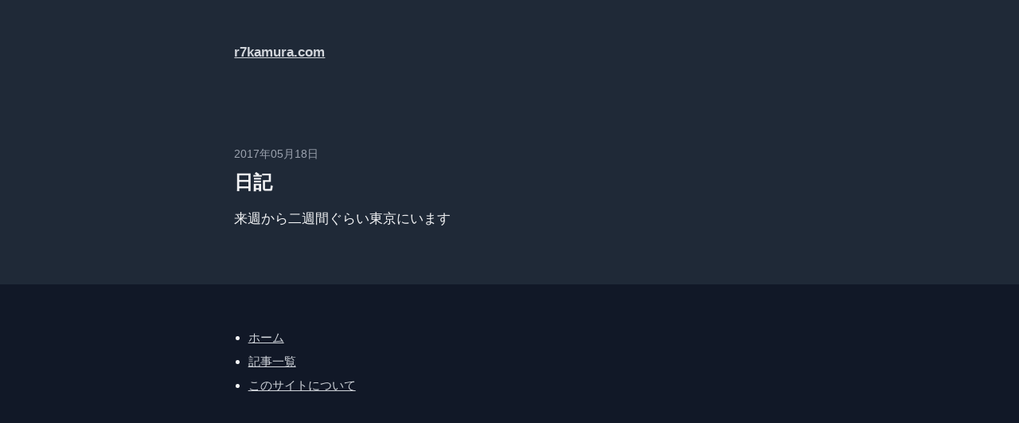

--- FILE ---
content_type: text/html; charset=utf-8
request_url: https://r7kamura.com/articles/2017-05-18-h
body_size: 1496
content:
<!DOCTYPE html><html><head><meta name="viewport" content="width=device-width"/><meta charSet="utf-8"/><link rel="alternate" type="application/rss+xml" href="/feed.xml"/><link rel="search" type="application/opensearchdescription+xml" title="r7kamura.com" href="/opensearch.xml"/><title>日記</title><link href="https://r7kamura.com/articles/2017-05-18-h" rel="canonical"/><meta name="description" content=""/><meta name="og:description" content=""/><meta name="og:title" content="日記"/><meta name="og:type" content="article"/><meta name="og:url" content="https://r7kamura.com/articles/2017-05-18-h"/><meta name="og:image" content="https://r7kamura.com/default_og_image.jpg"/><meta property="twitter:card" content="summary"/><meta name="Hatena::Bookmark" content="nocomment"/><meta name="next-head-count" content="14"/><link rel="preload" href="/_next/static/css/0cc4027cae406f65.css" as="style"/><link rel="stylesheet" href="/_next/static/css/0cc4027cae406f65.css" data-n-g=""/><noscript data-n-css=""></noscript><script defer="" nomodule="" src="/_next/static/chunks/polyfills-5cd94c89d3acac5f.js"></script><script src="/_next/static/chunks/webpack-9b312e20a4e32339.js" defer=""></script><script src="/_next/static/chunks/framework-a87821de553db91d.js" defer=""></script><script src="/_next/static/chunks/main-b4364097422961ef.js" defer=""></script><script src="/_next/static/chunks/pages/_app-1663d0dc28ec7a7a.js" defer=""></script><script src="/_next/static/chunks/810-b352b69b9bff603e.js" defer=""></script><script src="/_next/static/chunks/pages/articles/%5BarticleName%5D-6ed4b8693625f6bb.js" defer=""></script><script src="/_next/static/sKR6q6NGVeZBUwtmPfNyj/_buildManifest.js" defer=""></script><script src="/_next/static/sKR6q6NGVeZBUwtmPfNyj/_ssgManifest.js" defer=""></script><script src="/_next/static/sKR6q6NGVeZBUwtmPfNyj/_middlewareManifest.js" defer=""></script></head><body><div id="__next"><div class="dark"><div class="min-h-screen bg-gray-200 dark:bg-gray-900 dark:text-gray-100"><header class="bg-gray-50 dark:bg-gray-800"><nav class="container mx-auto max-w-2xl px-4 py-12"><p><a class="font-bold text-gray-900 visited:text-gray-900 dark:text-gray-300 dark:visited:text-gray-300" href="/">r7kamura.com</a></p></nav></header><main class="bg-gray-50 dark:bg-gray-800"><div class="container mx-auto max-w-2xl px-4 py-12"><article class="markdown"><header><time dateTime="2017-05-18T00:00+0900" class="block text-[.8rem] text-gray-500 dark:text-gray-400">2017年05月18日</time><h1>日記</h1></header><div><p>来週から二週間ぐらい東京にいます</p>
<p></p>
</div></article></div></main><footer class="container mx-auto max-w-2xl px-4 py-12 text-sm leading-loose"><nav><ul class="list-disc ml-4"><li><a class="text-gray-900 visited:text-gray-900 dark:text-gray-300 dark:visited:text-gray-300" href="/">ホーム</a></li><li><a class="text-gray-900 visited:text-gray-900 dark:text-gray-300 dark:visited:text-gray-300" href="/articles">記事一覧</a></li><li><a class="text-gray-900 visited:text-gray-900 dark:text-gray-300 dark:visited:text-gray-300" href="/about">このサイトについて</a></li></ul></nav></footer></div></div></div><script id="__NEXT_DATA__" type="application/json">{"props":{"pageProps":{"renderedArticle":{"date":"2017-05-18","name":"2017-05-18-h","slug":"h","body":"来週から二週間ぐらい東京にいます\n\n\u003cbutton class=\"lets-drink-beer-button\" data-user-name=\"r7kamura\" data-text=\"飲みに行くぞ!!!\" data-button-text=\"🍺 飲みに行くぞボタン\"\u003e\u003c/button\u003e\n\n\u003cscript src=\"//pastak.github.io/lets-beer-button/embed.js\"\u003e\u003c/script\u003e","title":"日記","description":null,"imageUrl":null,"renderedBody":"\u003cp\u003e来週から二週間ぐらい東京にいます\u003c/p\u003e\n\u003cp\u003e\u003c/p\u003e\n"}},"__N_SSG":true},"page":"/articles/[articleName]","query":{"articleName":"2017-05-18-h"},"buildId":"sKR6q6NGVeZBUwtmPfNyj","isFallback":false,"gsp":true,"scriptLoader":[]}</script><script defer src="https://static.cloudflareinsights.com/beacon.min.js/vcd15cbe7772f49c399c6a5babf22c1241717689176015" integrity="sha512-ZpsOmlRQV6y907TI0dKBHq9Md29nnaEIPlkf84rnaERnq6zvWvPUqr2ft8M1aS28oN72PdrCzSjY4U6VaAw1EQ==" data-cf-beacon='{"version":"2024.11.0","token":"6db6a1054e6242b88d58bc02fe2f0560","r":1,"server_timing":{"name":{"cfCacheStatus":true,"cfEdge":true,"cfExtPri":true,"cfL4":true,"cfOrigin":true,"cfSpeedBrain":true},"location_startswith":null}}' crossorigin="anonymous"></script>
</body></html>

--- FILE ---
content_type: text/css; charset=utf-8
request_url: https://r7kamura.com/_next/static/css/0cc4027cae406f65.css
body_size: 1722
content:
/*
! tailwindcss v3.0.24 | MIT License | https://tailwindcss.com
*/*,:after,:before{box-sizing:border-box;border:0 solid #e5e7eb}:after,:before{--tw-content:""}html{line-height:1.5;-webkit-text-size-adjust:100%;-moz-tab-size:4;-o-tab-size:4;tab-size:4;font-family:ui-sans-serif,system-ui,-apple-system,BlinkMacSystemFont,Segoe UI,Roboto,Helvetica Neue,Arial,Noto Sans,sans-serif,Apple Color Emoji,Segoe UI Emoji,Segoe UI Symbol,Noto Color Emoji}body{margin:0;line-height:inherit}hr{height:0;color:inherit;border-top-width:1px}abbr:where([title]){-webkit-text-decoration:underline dotted;text-decoration:underline dotted}h1,h2,h3,h4,h5,h6{font-size:inherit;font-weight:inherit}a{color:inherit;text-decoration:inherit}b,strong{font-weight:bolder}code,kbd,pre,samp{font-family:ui-monospace,SFMono-Regular,Menlo,Monaco,Consolas,Liberation Mono,Courier New,monospace;font-size:1em}small{font-size:80%}sub,sup{font-size:75%;line-height:0;position:relative;vertical-align:baseline}sub{bottom:-.25em}sup{top:-.5em}table{text-indent:0;border-color:inherit;border-collapse:collapse}button,input,optgroup,select,textarea{font-family:inherit;font-size:100%;line-height:inherit;color:inherit;margin:0;padding:0}button,select{text-transform:none}[type=button],[type=reset],[type=submit],button{-webkit-appearance:button;background-color:transparent;background-image:none}:-moz-focusring{outline:auto}:-moz-ui-invalid{box-shadow:none}progress{vertical-align:baseline}::-webkit-inner-spin-button,::-webkit-outer-spin-button{height:auto}[type=search]{-webkit-appearance:textfield;outline-offset:-2px}::-webkit-search-decoration{-webkit-appearance:none}::-webkit-file-upload-button{-webkit-appearance:button;font:inherit}summary{display:list-item}blockquote,dd,dl,figure,h1,h2,h3,h4,h5,h6,hr,p,pre{margin:0}fieldset{margin:0}fieldset,legend{padding:0}menu,ol,ul{list-style:none;margin:0;padding:0}textarea{resize:vertical}input::-moz-placeholder,textarea::-moz-placeholder{opacity:1;color:#9ca3af}input:-ms-input-placeholder,textarea:-ms-input-placeholder{opacity:1;color:#9ca3af}input::placeholder,textarea::placeholder{opacity:1;color:#9ca3af}[role=button],button{cursor:pointer}:disabled{cursor:default}audio,canvas,embed,iframe,img,object,svg,video{display:block;vertical-align:middle}img,video{max-width:100%;height:auto}[hidden]{display:none}*,:after,:before{--tw-translate-x:0;--tw-translate-y:0;--tw-rotate:0;--tw-skew-x:0;--tw-skew-y:0;--tw-scale-x:1;--tw-scale-y:1;--tw-pan-x: ;--tw-pan-y: ;--tw-pinch-zoom: ;--tw-scroll-snap-strictness:proximity;--tw-ordinal: ;--tw-slashed-zero: ;--tw-numeric-figure: ;--tw-numeric-spacing: ;--tw-numeric-fraction: ;--tw-ring-inset: ;--tw-ring-offset-width:0px;--tw-ring-offset-color:#fff;--tw-ring-color:rgba(59,130,246,.5);--tw-ring-offset-shadow:0 0 #0000;--tw-ring-shadow:0 0 #0000;--tw-shadow:0 0 #0000;--tw-shadow-colored:0 0 #0000;--tw-blur: ;--tw-brightness: ;--tw-contrast: ;--tw-grayscale: ;--tw-hue-rotate: ;--tw-invert: ;--tw-saturate: ;--tw-sepia: ;--tw-drop-shadow: ;--tw-backdrop-blur: ;--tw-backdrop-brightness: ;--tw-backdrop-contrast: ;--tw-backdrop-grayscale: ;--tw-backdrop-hue-rotate: ;--tw-backdrop-invert: ;--tw-backdrop-opacity: ;--tw-backdrop-saturate: ;--tw-backdrop-sepia: }.container{width:100%}@media (min-width:640px){.container{max-width:640px}}@media (min-width:768px){.container{max-width:768px}}@media (min-width:1024px){.container{max-width:1024px}}@media (min-width:1280px){.container{max-width:1280px}}@media (min-width:1536px){.container{max-width:1536px}}.mx-auto{margin-left:auto;margin-right:auto}.ml-4{margin-left:1rem}.mb-6{margin-bottom:1.5rem}.mt-20{margin-top:5rem}.block{display:block}.flex{display:flex}.min-h-screen{min-height:100vh}.max-w-2xl{max-width:42rem}.list-disc{list-style-type:disc}.flex-col{flex-direction:column}.gap-12{gap:3rem}.bg-gray-200{--tw-bg-opacity:1;background-color:rgb(229 231 235/var(--tw-bg-opacity))}.bg-gray-50{--tw-bg-opacity:1;background-color:rgb(249 250 251/var(--tw-bg-opacity))}.px-4{padding-left:1rem;padding-right:1rem}.py-12{padding-top:3rem;padding-bottom:3rem}.text-sm{font-size:.875rem;line-height:1.25rem}.text-\[\.8rem\]{font-size:.8rem}.font-bold{font-weight:700}.leading-loose{line-height:2}.text-gray-900{--tw-text-opacity:1;color:rgb(17 24 39/var(--tw-text-opacity))}.text-gray-500{--tw-text-opacity:1;color:rgb(107 114 128/var(--tw-text-opacity))}html{font-family:sans-serif;font-size:calc(1rem + .1vw)}body{line-height:1.6;word-wrap:break-word}a{color:#00e;-webkit-text-decoration-line:underline;text-decoration-line:underline}.dark a{--tw-text-opacity:1;color:rgb(96 165 250/var(--tw-text-opacity))}a:visited{color:#551a8b}.dark a:visited{--tw-text-opacity:1;color:rgb(196 181 253/var(--tw-text-opacity))}.before\:content-\[\'\BB_\'\]:before{--tw-content:"» ";content:var(--tw-content)}.visited\:text-gray-900:visited{color:#111827}.dark .dark\:bg-gray-900{--tw-bg-opacity:1;background-color:rgb(17 24 39/var(--tw-bg-opacity))}.dark .dark\:bg-gray-800{--tw-bg-opacity:1;background-color:rgb(31 41 55/var(--tw-bg-opacity))}.dark .dark\:text-gray-100{--tw-text-opacity:1;color:rgb(243 244 246/var(--tw-text-opacity))}.dark .dark\:text-gray-300{--tw-text-opacity:1;color:rgb(209 213 219/var(--tw-text-opacity))}.dark .dark\:text-gray-400{--tw-text-opacity:1;color:rgb(156 163 175/var(--tw-text-opacity))}.dark .dark\:visited\:text-gray-300:visited{color:#d1d5db}.markdown h1{font-size:1.4rem;font-weight:700;line-height:1.3;margin-top:.5rem}.markdown h2{font-size:1.3rem;margin-bottom:0;margin-top:6rem}.markdown h3{margin-top:4rem}.markdown hr{margin:4rem 0}.markdown img{-webkit-backface-visibility:hidden;backface-visibility:hidden;display:block;margin:2rem auto;max-width:100%}.markdown figure{margin:2rem 0}.markdown figure img{margin-bottom:.5rem}.markdown figcaption{color:#666;font-size:.9rem;text-align:center}.dark .markdown figcaption{--tw-text-opacity:1;color:rgb(209 213 219/var(--tw-text-opacity))}.markdown ol,.markdown p,.markdown ul{margin-bottom:1rem;margin-top:1rem}.markdown ol ol,.markdown ol ul,.markdown ul ol,.markdown ul ul{margin-bottom:0;margin-top:0}.markdown ol{list-style-type:number;padding-left:1.5rem}.markdown ul{list-style-type:disc;padding-left:1.5rem}.markdown code{border-radius:.2rem;font-family:monospace;padding:.2rem .4rem;font-size:.75rem;line-height:1rem;--tw-text-opacity:1;color:rgb(55 65 81/var(--tw-text-opacity))}.dark .markdown code{--tw-text-opacity:1;color:rgb(229 231 235/var(--tw-text-opacity))}.markdown pre code{background-color:transparent;border-radius:0;padding:0}.markdown pre{line-height:1.3;margin:2rem 0;padding:.75rem;overflow-x:auto}.markdown code,.markdown pre{--tw-bg-opacity:1;background-color:rgb(229 231 235/var(--tw-bg-opacity))}.dark .markdown code,.dark .markdown pre{--tw-bg-opacity:1;background-color:rgb(17 24 39/var(--tw-bg-opacity))}.markdown blockquote{border-left:.25rem solid #eee;color:#999;font-style:italic;margin:1rem 0;padding-left:1rem}

--- FILE ---
content_type: application/javascript; charset=utf-8
request_url: https://r7kamura.com/_next/static/chunks/810-b352b69b9bff603e.js
body_size: 9920
content:
(self.webpackChunk_N_E=self.webpackChunk_N_E||[]).push([[810],{7394:function(e,t){"use strict";Object.defineProperty(t,"__esModule",{value:!0}),t.default=function(e,t){var r=e<0?"-":"",n=Math.abs(e).toString();for(;n.length<t;)n="0"+n;return r+n},e.exports=t.default},8609:function(e,t){"use strict";Object.defineProperty(t,"__esModule",{value:!0}),t.default=function(e,t){if(null==e)throw new TypeError("assign requires that input parameter not be null or undefined");for(var r in t=t||{})Object.prototype.hasOwnProperty.call(t,r)&&(e[r]=t[r]);return e},e.exports=t.default},6420:function(e,t,r){"use strict";Object.defineProperty(t,"__esModule",{value:!0}),t.default=function(e){return(0,a.default)({},e)};var n,a=(n=r(8609))&&n.__esModule?n:{default:n};e.exports=t.default},7100:function(e,t,r){"use strict";Object.defineProperty(t,"__esModule",{value:!0}),t.default=void 0;var n=f(r(1603)),a=f(r(1354)),u=f(r(1370)),i=f(r(623)),o=f(r(6226)),d=f(r(7394)),l=f(r(2699));function f(e){return e&&e.__esModule?e:{default:e}}var s="midnight",c="noon",h="morning",m="afternoon",g="evening",v="night";function w(e,t){var r=e>0?"-":"+",n=Math.abs(e),a=Math.floor(n/60),u=n%60;if(0===u)return r+String(a);var i=t||"";return r+String(a)+i+(0,d.default)(u,2)}function p(e,t){return e%60===0?(e>0?"-":"+")+(0,d.default)(Math.abs(e)/60,2):y(e,t)}function y(e,t){var r=t||"",n=e>0?"-":"+",a=Math.abs(e);return n+(0,d.default)(Math.floor(a/60),2)+r+(0,d.default)(a%60,2)}var b={G:function(e,t,r){var n=e.getUTCFullYear()>0?1:0;switch(t){case"G":case"GG":case"GGG":return r.era(n,{width:"abbreviated"});case"GGGGG":return r.era(n,{width:"narrow"});default:return r.era(n,{width:"wide"})}},y:function(e,t,r){if("yo"===t){var n=e.getUTCFullYear(),a=n>0?n:1-n;return r.ordinalNumber(a,{unit:"year"})}return l.default.y(e,t)},Y:function(e,t,r,n){var a=(0,o.default)(e,n),u=a>0?a:1-a;if("YY"===t){var i=u%100;return(0,d.default)(i,2)}return"Yo"===t?r.ordinalNumber(u,{unit:"year"}):(0,d.default)(u,t.length)},R:function(e,t){var r=(0,u.default)(e);return(0,d.default)(r,t.length)},u:function(e,t){var r=e.getUTCFullYear();return(0,d.default)(r,t.length)},Q:function(e,t,r){var n=Math.ceil((e.getUTCMonth()+1)/3);switch(t){case"Q":return String(n);case"QQ":return(0,d.default)(n,2);case"Qo":return r.ordinalNumber(n,{unit:"quarter"});case"QQQ":return r.quarter(n,{width:"abbreviated",context:"formatting"});case"QQQQQ":return r.quarter(n,{width:"narrow",context:"formatting"});default:return r.quarter(n,{width:"wide",context:"formatting"})}},q:function(e,t,r){var n=Math.ceil((e.getUTCMonth()+1)/3);switch(t){case"q":return String(n);case"qq":return(0,d.default)(n,2);case"qo":return r.ordinalNumber(n,{unit:"quarter"});case"qqq":return r.quarter(n,{width:"abbreviated",context:"standalone"});case"qqqqq":return r.quarter(n,{width:"narrow",context:"standalone"});default:return r.quarter(n,{width:"wide",context:"standalone"})}},M:function(e,t,r){var n=e.getUTCMonth();switch(t){case"M":case"MM":return l.default.M(e,t);case"Mo":return r.ordinalNumber(n+1,{unit:"month"});case"MMM":return r.month(n,{width:"abbreviated",context:"formatting"});case"MMMMM":return r.month(n,{width:"narrow",context:"formatting"});default:return r.month(n,{width:"wide",context:"formatting"})}},L:function(e,t,r){var n=e.getUTCMonth();switch(t){case"L":return String(n+1);case"LL":return(0,d.default)(n+1,2);case"Lo":return r.ordinalNumber(n+1,{unit:"month"});case"LLL":return r.month(n,{width:"abbreviated",context:"standalone"});case"LLLLL":return r.month(n,{width:"narrow",context:"standalone"});default:return r.month(n,{width:"wide",context:"standalone"})}},w:function(e,t,r,n){var a=(0,i.default)(e,n);return"wo"===t?r.ordinalNumber(a,{unit:"week"}):(0,d.default)(a,t.length)},I:function(e,t,r){var n=(0,a.default)(e);return"Io"===t?r.ordinalNumber(n,{unit:"week"}):(0,d.default)(n,t.length)},d:function(e,t,r){return"do"===t?r.ordinalNumber(e.getUTCDate(),{unit:"date"}):l.default.d(e,t)},D:function(e,t,r){var a=(0,n.default)(e);return"Do"===t?r.ordinalNumber(a,{unit:"dayOfYear"}):(0,d.default)(a,t.length)},E:function(e,t,r){var n=e.getUTCDay();switch(t){case"E":case"EE":case"EEE":return r.day(n,{width:"abbreviated",context:"formatting"});case"EEEEE":return r.day(n,{width:"narrow",context:"formatting"});case"EEEEEE":return r.day(n,{width:"short",context:"formatting"});default:return r.day(n,{width:"wide",context:"formatting"})}},e:function(e,t,r,n){var a=e.getUTCDay(),u=(a-n.weekStartsOn+8)%7||7;switch(t){case"e":return String(u);case"ee":return(0,d.default)(u,2);case"eo":return r.ordinalNumber(u,{unit:"day"});case"eee":return r.day(a,{width:"abbreviated",context:"formatting"});case"eeeee":return r.day(a,{width:"narrow",context:"formatting"});case"eeeeee":return r.day(a,{width:"short",context:"formatting"});default:return r.day(a,{width:"wide",context:"formatting"})}},c:function(e,t,r,n){var a=e.getUTCDay(),u=(a-n.weekStartsOn+8)%7||7;switch(t){case"c":return String(u);case"cc":return(0,d.default)(u,t.length);case"co":return r.ordinalNumber(u,{unit:"day"});case"ccc":return r.day(a,{width:"abbreviated",context:"standalone"});case"ccccc":return r.day(a,{width:"narrow",context:"standalone"});case"cccccc":return r.day(a,{width:"short",context:"standalone"});default:return r.day(a,{width:"wide",context:"standalone"})}},i:function(e,t,r){var n=e.getUTCDay(),a=0===n?7:n;switch(t){case"i":return String(a);case"ii":return(0,d.default)(a,t.length);case"io":return r.ordinalNumber(a,{unit:"day"});case"iii":return r.day(n,{width:"abbreviated",context:"formatting"});case"iiiii":return r.day(n,{width:"narrow",context:"formatting"});case"iiiiii":return r.day(n,{width:"short",context:"formatting"});default:return r.day(n,{width:"wide",context:"formatting"})}},a:function(e,t,r){var n=e.getUTCHours()/12>=1?"pm":"am";switch(t){case"a":case"aa":return r.dayPeriod(n,{width:"abbreviated",context:"formatting"});case"aaa":return r.dayPeriod(n,{width:"abbreviated",context:"formatting"}).toLowerCase();case"aaaaa":return r.dayPeriod(n,{width:"narrow",context:"formatting"});default:return r.dayPeriod(n,{width:"wide",context:"formatting"})}},b:function(e,t,r){var n,a=e.getUTCHours();switch(n=12===a?c:0===a?s:a/12>=1?"pm":"am",t){case"b":case"bb":return r.dayPeriod(n,{width:"abbreviated",context:"formatting"});case"bbb":return r.dayPeriod(n,{width:"abbreviated",context:"formatting"}).toLowerCase();case"bbbbb":return r.dayPeriod(n,{width:"narrow",context:"formatting"});default:return r.dayPeriod(n,{width:"wide",context:"formatting"})}},B:function(e,t,r){var n,a=e.getUTCHours();switch(n=a>=17?g:a>=12?m:a>=4?h:v,t){case"B":case"BB":case"BBB":return r.dayPeriod(n,{width:"abbreviated",context:"formatting"});case"BBBBB":return r.dayPeriod(n,{width:"narrow",context:"formatting"});default:return r.dayPeriod(n,{width:"wide",context:"formatting"})}},h:function(e,t,r){if("ho"===t){var n=e.getUTCHours()%12;return 0===n&&(n=12),r.ordinalNumber(n,{unit:"hour"})}return l.default.h(e,t)},H:function(e,t,r){return"Ho"===t?r.ordinalNumber(e.getUTCHours(),{unit:"hour"}):l.default.H(e,t)},K:function(e,t,r){var n=e.getUTCHours()%12;return"Ko"===t?r.ordinalNumber(n,{unit:"hour"}):(0,d.default)(n,t.length)},k:function(e,t,r){var n=e.getUTCHours();return 0===n&&(n=24),"ko"===t?r.ordinalNumber(n,{unit:"hour"}):(0,d.default)(n,t.length)},m:function(e,t,r){return"mo"===t?r.ordinalNumber(e.getUTCMinutes(),{unit:"minute"}):l.default.m(e,t)},s:function(e,t,r){return"so"===t?r.ordinalNumber(e.getUTCSeconds(),{unit:"second"}):l.default.s(e,t)},S:function(e,t){return l.default.S(e,t)},X:function(e,t,r,n){var a=(n._originalDate||e).getTimezoneOffset();if(0===a)return"Z";switch(t){case"X":return p(a);case"XXXX":case"XX":return y(a);default:return y(a,":")}},x:function(e,t,r,n){var a=(n._originalDate||e).getTimezoneOffset();switch(t){case"x":return p(a);case"xxxx":case"xx":return y(a);default:return y(a,":")}},O:function(e,t,r,n){var a=(n._originalDate||e).getTimezoneOffset();switch(t){case"O":case"OO":case"OOO":return"GMT"+w(a,":");default:return"GMT"+y(a,":")}},z:function(e,t,r,n){var a=(n._originalDate||e).getTimezoneOffset();switch(t){case"z":case"zz":case"zzz":return"GMT"+w(a,":");default:return"GMT"+y(a,":")}},t:function(e,t,r,n){var a=n._originalDate||e,u=Math.floor(a.getTime()/1e3);return(0,d.default)(u,t.length)},T:function(e,t,r,n){var a=(n._originalDate||e).getTime();return(0,d.default)(a,t.length)}};t.default=b,e.exports=t.default},2699:function(e,t,r){"use strict";Object.defineProperty(t,"__esModule",{value:!0}),t.default=void 0;var n,a=(n=r(7394))&&n.__esModule?n:{default:n};var u={y:function(e,t){var r=e.getUTCFullYear(),n=r>0?r:1-r;return(0,a.default)("yy"===t?n%100:n,t.length)},M:function(e,t){var r=e.getUTCMonth();return"M"===t?String(r+1):(0,a.default)(r+1,2)},d:function(e,t){return(0,a.default)(e.getUTCDate(),t.length)},a:function(e,t){var r=e.getUTCHours()/12>=1?"pm":"am";switch(t){case"a":case"aa":return r.toUpperCase();case"aaa":return r;case"aaaaa":return r[0];default:return"am"===r?"a.m.":"p.m."}},h:function(e,t){return(0,a.default)(e.getUTCHours()%12||12,t.length)},H:function(e,t){return(0,a.default)(e.getUTCHours(),t.length)},m:function(e,t){return(0,a.default)(e.getUTCMinutes(),t.length)},s:function(e,t){return(0,a.default)(e.getUTCSeconds(),t.length)},S:function(e,t){var r=t.length,n=e.getUTCMilliseconds(),u=Math.floor(n*Math.pow(10,r-3));return(0,a.default)(u,t.length)}};t.default=u,e.exports=t.default},5209:function(e,t){"use strict";function r(e,t){switch(e){case"P":return t.date({width:"short"});case"PP":return t.date({width:"medium"});case"PPP":return t.date({width:"long"});default:return t.date({width:"full"})}}function n(e,t){switch(e){case"p":return t.time({width:"short"});case"pp":return t.time({width:"medium"});case"ppp":return t.time({width:"long"});default:return t.time({width:"full"})}}Object.defineProperty(t,"__esModule",{value:!0}),t.default=void 0;var a={p:n,P:function(e,t){var a,u=e.match(/(P+)(p+)?/)||[],i=u[1],o=u[2];if(!o)return r(e,t);switch(i){case"P":a=t.dateTime({width:"short"});break;case"PP":a=t.dateTime({width:"medium"});break;case"PPP":a=t.dateTime({width:"long"});break;default:a=t.dateTime({width:"full"})}return a.replace("{{date}}",r(i,t)).replace("{{time}}",n(o,t))}};t.default=a,e.exports=t.default},3561:function(e,t){"use strict";Object.defineProperty(t,"__esModule",{value:!0}),t.default=function(e){var t=new Date(Date.UTC(e.getFullYear(),e.getMonth(),e.getDate(),e.getHours(),e.getMinutes(),e.getSeconds(),e.getMilliseconds()));return t.setUTCFullYear(e.getFullYear()),e.getTime()-t.getTime()},e.exports=t.default},1603:function(e,t,r){"use strict";Object.defineProperty(t,"__esModule",{value:!0}),t.default=function(e){(0,a.default)(1,arguments);var t=(0,n.default)(e),r=t.getTime();t.setUTCMonth(0,1),t.setUTCHours(0,0,0,0);var u=t.getTime(),o=r-u;return Math.floor(o/i)+1};var n=u(r(1171)),a=u(r(8734));function u(e){return e&&e.__esModule?e:{default:e}}var i=864e5;e.exports=t.default},1354:function(e,t,r){"use strict";Object.defineProperty(t,"__esModule",{value:!0}),t.default=function(e){(0,i.default)(1,arguments);var t=(0,n.default)(e),r=(0,a.default)(t).getTime()-(0,u.default)(t).getTime();return Math.round(r/d)+1};var n=o(r(1171)),a=o(r(79)),u=o(r(4275)),i=o(r(8734));function o(e){return e&&e.__esModule?e:{default:e}}var d=6048e5;e.exports=t.default},1370:function(e,t,r){"use strict";Object.defineProperty(t,"__esModule",{value:!0}),t.default=function(e){(0,a.default)(1,arguments);var t=(0,n.default)(e),r=t.getUTCFullYear(),i=new Date(0);i.setUTCFullYear(r+1,0,4),i.setUTCHours(0,0,0,0);var o=(0,u.default)(i),d=new Date(0);d.setUTCFullYear(r,0,4),d.setUTCHours(0,0,0,0);var l=(0,u.default)(d);return t.getTime()>=o.getTime()?r+1:t.getTime()>=l.getTime()?r:r-1};var n=i(r(1171)),a=i(r(8734)),u=i(r(79));function i(e){return e&&e.__esModule?e:{default:e}}e.exports=t.default},623:function(e,t,r){"use strict";Object.defineProperty(t,"__esModule",{value:!0}),t.default=function(e,t){(0,i.default)(1,arguments);var r=(0,n.default)(e),o=(0,a.default)(r,t).getTime()-(0,u.default)(r,t).getTime();return Math.round(o/d)+1};var n=o(r(1171)),a=o(r(9209)),u=o(r(4118)),i=o(r(8734));function o(e){return e&&e.__esModule?e:{default:e}}var d=6048e5;e.exports=t.default},6226:function(e,t,r){"use strict";Object.defineProperty(t,"__esModule",{value:!0}),t.default=function(e,t){(0,a.default)(1,arguments);var r=(0,n.default)(e),o=r.getUTCFullYear(),d=t||{},l=d.locale,f=l&&l.options&&l.options.firstWeekContainsDate,s=null==f?1:(0,i.default)(f),c=null==d.firstWeekContainsDate?s:(0,i.default)(d.firstWeekContainsDate);if(!(c>=1&&c<=7))throw new RangeError("firstWeekContainsDate must be between 1 and 7 inclusively");var h=new Date(0);h.setUTCFullYear(o+1,0,c),h.setUTCHours(0,0,0,0);var m=(0,u.default)(h,t),g=new Date(0);g.setUTCFullYear(o,0,c),g.setUTCHours(0,0,0,0);var v=(0,u.default)(g,t);return r.getTime()>=m.getTime()?o+1:r.getTime()>=v.getTime()?o:o-1};var n=o(r(1171)),a=o(r(8734)),u=o(r(9209)),i=o(r(2084));function o(e){return e&&e.__esModule?e:{default:e}}e.exports=t.default},6736:function(e,t){"use strict";Object.defineProperty(t,"__esModule",{value:!0}),t.isProtectedDayOfYearToken=function(e){return-1!==r.indexOf(e)},t.isProtectedWeekYearToken=function(e){return-1!==n.indexOf(e)},t.throwProtectedError=function(e,t,r){if("YYYY"===e)throw new RangeError("Use `yyyy` instead of `YYYY` (in `".concat(t,"`) for formatting years to the input `").concat(r,"`; see: https://git.io/fxCyr"));if("YY"===e)throw new RangeError("Use `yy` instead of `YY` (in `".concat(t,"`) for formatting years to the input `").concat(r,"`; see: https://git.io/fxCyr"));if("D"===e)throw new RangeError("Use `d` instead of `D` (in `".concat(t,"`) for formatting days of the month to the input `").concat(r,"`; see: https://git.io/fxCyr"));if("DD"===e)throw new RangeError("Use `dd` instead of `DD` (in `".concat(t,"`) for formatting days of the month to the input `").concat(r,"`; see: https://git.io/fxCyr"))};var r=["D","DD"],n=["YY","YYYY"]},8734:function(e,t){"use strict";Object.defineProperty(t,"__esModule",{value:!0}),t.default=function(e,t){if(t.length<e)throw new TypeError(e+" argument"+(e>1?"s":"")+" required, but only "+t.length+" present")},e.exports=t.default},79:function(e,t,r){"use strict";Object.defineProperty(t,"__esModule",{value:!0}),t.default=function(e){(0,a.default)(1,arguments);var t=1,r=(0,n.default)(e),u=r.getUTCDay(),i=(u<t?7:0)+u-t;return r.setUTCDate(r.getUTCDate()-i),r.setUTCHours(0,0,0,0),r};var n=u(r(1171)),a=u(r(8734));function u(e){return e&&e.__esModule?e:{default:e}}e.exports=t.default},4275:function(e,t,r){"use strict";Object.defineProperty(t,"__esModule",{value:!0}),t.default=function(e){(0,u.default)(1,arguments);var t=(0,n.default)(e),r=new Date(0);r.setUTCFullYear(t,0,4),r.setUTCHours(0,0,0,0);var i=(0,a.default)(r);return i};var n=i(r(1370)),a=i(r(79)),u=i(r(8734));function i(e){return e&&e.__esModule?e:{default:e}}e.exports=t.default},9209:function(e,t,r){"use strict";Object.defineProperty(t,"__esModule",{value:!0}),t.default=function(e,t){(0,a.default)(1,arguments);var r=t||{},i=r.locale,o=i&&i.options&&i.options.weekStartsOn,d=null==o?0:(0,u.default)(o),l=null==r.weekStartsOn?d:(0,u.default)(r.weekStartsOn);if(!(l>=0&&l<=6))throw new RangeError("weekStartsOn must be between 0 and 6 inclusively");var f=(0,n.default)(e),s=f.getUTCDay(),c=(s<l?7:0)+s-l;return f.setUTCDate(f.getUTCDate()-c),f.setUTCHours(0,0,0,0),f};var n=i(r(1171)),a=i(r(8734)),u=i(r(2084));function i(e){return e&&e.__esModule?e:{default:e}}e.exports=t.default},4118:function(e,t,r){"use strict";Object.defineProperty(t,"__esModule",{value:!0}),t.default=function(e,t){(0,a.default)(1,arguments);var r=t||{},o=r.locale,d=o&&o.options&&o.options.firstWeekContainsDate,l=null==d?1:(0,i.default)(d),f=null==r.firstWeekContainsDate?l:(0,i.default)(r.firstWeekContainsDate),s=(0,n.default)(e,t),c=new Date(0);c.setUTCFullYear(s,0,f),c.setUTCHours(0,0,0,0);var h=(0,u.default)(c,t);return h};var n=o(r(6226)),a=o(r(8734)),u=o(r(9209)),i=o(r(2084));function o(e){return e&&e.__esModule?e:{default:e}}e.exports=t.default},2084:function(e,t){"use strict";Object.defineProperty(t,"__esModule",{value:!0}),t.default=function(e){if(null===e||!0===e||!1===e)return NaN;var t=Number(e);if(isNaN(t))return t;return t<0?Math.ceil(t):Math.floor(t)},e.exports=t.default},5065:function(e,t,r){"use strict";Object.defineProperty(t,"__esModule",{value:!0}),t.default=function(e,t){(0,u.default)(2,arguments);var r=(0,a.default)(e).getTime(),i=(0,n.default)(t);return new Date(r+i)};var n=i(r(2084)),a=i(r(1171)),u=i(r(8734));function i(e){return e&&e.__esModule?e:{default:e}}e.exports=t.default},5616:function(e,t,r){"use strict";Object.defineProperty(t,"__esModule",{value:!0}),t.default=function(e,t,r){(0,c.default)(2,arguments);var h=String(t),v=r||{},w=v.locale||a.default,b=w.options&&w.options.firstWeekContainsDate,M=null==b?1:(0,s.default)(b),T=null==v.firstWeekContainsDate?M:(0,s.default)(v.firstWeekContainsDate);if(!(T>=1&&T<=7))throw new RangeError("firstWeekContainsDate must be between 1 and 7 inclusively");var _=w.options&&w.options.weekStartsOn,x=null==_?0:(0,s.default)(_),D=null==v.weekStartsOn?x:(0,s.default)(v.weekStartsOn);if(!(D>=0&&D<=6))throw new RangeError("weekStartsOn must be between 0 and 6 inclusively");if(!w.localize)throw new RangeError("locale must contain localize property");if(!w.formatLong)throw new RangeError("locale must contain formatLong property");var P=(0,i.default)(e);if(!(0,n.default)(P))throw new RangeError("Invalid time value");var C=(0,l.default)(P),O=(0,u.default)(P,C),Y={firstWeekContainsDate:T,weekStartsOn:D,locale:w,_originalDate:P},N=h.match(g).map((function(e){var t=e[0];return"p"===t||"P"===t?(0,d.default[t])(e,w.formatLong,Y):e})).join("").match(m).map((function(r){if("''"===r)return"'";var n=r[0];if("'"===n)return y(r);var a=o.default[n];if(a)return!v.useAdditionalWeekYearTokens&&(0,f.isProtectedWeekYearToken)(r)&&(0,f.throwProtectedError)(r,t,e),!v.useAdditionalDayOfYearTokens&&(0,f.isProtectedDayOfYearToken)(r)&&(0,f.throwProtectedError)(r,t,e),a(O,r,w.localize,Y);if(n.match(p))throw new RangeError("Format string contains an unescaped latin alphabet character `"+n+"`");return r})).join("");return N};var n=h(r(9989)),a=h(r(2512)),u=h(r(3239)),i=h(r(1171)),o=h(r(7100)),d=h(r(5209)),l=h(r(3561)),f=r(6736),s=h(r(2084)),c=h(r(8734));function h(e){return e&&e.__esModule?e:{default:e}}var m=/[yYQqMLwIdDecihHKkms]o|(\w)\1*|''|'(''|[^'])+('|$)|./g,g=/P+p+|P+|p+|''|'(''|[^'])+('|$)|./g,v=/^'([^]*?)'?$/,w=/''/g,p=/[a-zA-Z]/;function y(e){return e.match(v)[1].replace(w,"'")}e.exports=t.default},2382:function(e,t,r){"use strict";Object.defineProperty(t,"__esModule",{value:!0}),t.default=function(e){return(0,a.default)(1,arguments),e instanceof Date||"object"===typeof e&&"[object Date]"===Object.prototype.toString.call(e)};var n,a=(n=r(8734))&&n.__esModule?n:{default:n};e.exports=t.default},9989:function(e,t,r){"use strict";Object.defineProperty(t,"__esModule",{value:!0}),t.default=function(e){if((0,u.default)(1,arguments),!(0,n.default)(e)&&"number"!==typeof e)return!1;var t=(0,a.default)(e);return!isNaN(Number(t))};var n=i(r(2382)),a=i(r(1171)),u=i(r(8734));function i(e){return e&&e.__esModule?e:{default:e}}e.exports=t.default},289:function(e,t){"use strict";Object.defineProperty(t,"__esModule",{value:!0}),t.default=function(e){return function(){var t=arguments.length>0&&void 0!==arguments[0]?arguments[0]:{},r=t.width?String(t.width):e.defaultWidth,n=e.formats[r]||e.formats[e.defaultWidth];return n}},e.exports=t.default},6245:function(e,t){"use strict";Object.defineProperty(t,"__esModule",{value:!0}),t.default=function(e){return function(t,r){var n,a=r||{};if("formatting"===(a.context?String(a.context):"standalone")&&e.formattingValues){var u=e.defaultFormattingWidth||e.defaultWidth,i=a.width?String(a.width):u;n=e.formattingValues[i]||e.formattingValues[u]}else{var o=e.defaultWidth,d=a.width?String(a.width):e.defaultWidth;n=e.values[d]||e.values[o]}return n[e.argumentCallback?e.argumentCallback(t):t]}},e.exports=t.default},3421:function(e,t){"use strict";function r(e,t){for(var r in e)if(e.hasOwnProperty(r)&&t(e[r]))return r}function n(e,t){for(var r=0;r<e.length;r++)if(t(e[r]))return r}Object.defineProperty(t,"__esModule",{value:!0}),t.default=function(e){return function(t){var a=arguments.length>1&&void 0!==arguments[1]?arguments[1]:{},u=a.width,i=u&&e.matchPatterns[u]||e.matchPatterns[e.defaultMatchWidth],o=t.match(i);if(!o)return null;var d,l=o[0],f=u&&e.parsePatterns[u]||e.parsePatterns[e.defaultParseWidth],s=Array.isArray(f)?n(f,(function(e){return e.test(l)})):r(f,(function(e){return e.test(l)}));d=e.valueCallback?e.valueCallback(s):s,d=a.valueCallback?a.valueCallback(d):d;var c=t.slice(l.length);return{value:d,rest:c}}},e.exports=t.default},8926:function(e,t){"use strict";Object.defineProperty(t,"__esModule",{value:!0}),t.default=function(e){return function(t){var r=arguments.length>1&&void 0!==arguments[1]?arguments[1]:{},n=t.match(e.matchPattern);if(!n)return null;var a=n[0],u=t.match(e.parsePattern);if(!u)return null;var i=e.valueCallback?e.valueCallback(u[0]):u[0];i=r.valueCallback?r.valueCallback(i):i;var o=t.slice(a.length);return{value:i,rest:o}}},e.exports=t.default},1924:function(e,t){"use strict";Object.defineProperty(t,"__esModule",{value:!0}),t.default=void 0;var r={lessThanXSeconds:{one:"less than a second",other:"less than {{count}} seconds"},xSeconds:{one:"1 second",other:"{{count}} seconds"},halfAMinute:"half a minute",lessThanXMinutes:{one:"less than a minute",other:"less than {{count}} minutes"},xMinutes:{one:"1 minute",other:"{{count}} minutes"},aboutXHours:{one:"about 1 hour",other:"about {{count}} hours"},xHours:{one:"1 hour",other:"{{count}} hours"},xDays:{one:"1 day",other:"{{count}} days"},aboutXWeeks:{one:"about 1 week",other:"about {{count}} weeks"},xWeeks:{one:"1 week",other:"{{count}} weeks"},aboutXMonths:{one:"about 1 month",other:"about {{count}} months"},xMonths:{one:"1 month",other:"{{count}} months"},aboutXYears:{one:"about 1 year",other:"about {{count}} years"},xYears:{one:"1 year",other:"{{count}} years"},overXYears:{one:"over 1 year",other:"over {{count}} years"},almostXYears:{one:"almost 1 year",other:"almost {{count}} years"}},n=function(e,t,n){var a,u=r[e];return a="string"===typeof u?u:1===t?u.one:u.other.replace("{{count}}",t.toString()),null!==n&&void 0!==n&&n.addSuffix?n.comparison&&n.comparison>0?"in "+a:a+" ago":a};t.default=n,e.exports=t.default},5062:function(e,t,r){"use strict";Object.defineProperty(t,"__esModule",{value:!0}),t.default=void 0;var n,a=(n=r(289))&&n.__esModule?n:{default:n};var u={date:(0,a.default)({formats:{full:"EEEE, MMMM do, y",long:"MMMM do, y",medium:"MMM d, y",short:"MM/dd/yyyy"},defaultWidth:"full"}),time:(0,a.default)({formats:{full:"h:mm:ss a zzzz",long:"h:mm:ss a z",medium:"h:mm:ss a",short:"h:mm a"},defaultWidth:"full"}),dateTime:(0,a.default)({formats:{full:"{{date}} 'at' {{time}}",long:"{{date}} 'at' {{time}}",medium:"{{date}}, {{time}}",short:"{{date}}, {{time}}"},defaultWidth:"full"})};t.default=u,e.exports=t.default},5102:function(e,t){"use strict";Object.defineProperty(t,"__esModule",{value:!0}),t.default=void 0;var r={lastWeek:"'last' eeee 'at' p",yesterday:"'yesterday at' p",today:"'today at' p",tomorrow:"'tomorrow at' p",nextWeek:"eeee 'at' p",other:"P"},n=function(e,t,n,a){return r[e]};t.default=n,e.exports=t.default},7839:function(e,t,r){"use strict";Object.defineProperty(t,"__esModule",{value:!0}),t.default=void 0;var n,a=(n=r(6245))&&n.__esModule?n:{default:n};var u={ordinalNumber:function(e,t){var r=Number(e),n=r%100;if(n>20||n<10)switch(n%10){case 1:return r+"st";case 2:return r+"nd";case 3:return r+"rd"}return r+"th"},era:(0,a.default)({values:{narrow:["B","A"],abbreviated:["BC","AD"],wide:["Before Christ","Anno Domini"]},defaultWidth:"wide"}),quarter:(0,a.default)({values:{narrow:["1","2","3","4"],abbreviated:["Q1","Q2","Q3","Q4"],wide:["1st quarter","2nd quarter","3rd quarter","4th quarter"]},defaultWidth:"wide",argumentCallback:function(e){return e-1}}),month:(0,a.default)({values:{narrow:["J","F","M","A","M","J","J","A","S","O","N","D"],abbreviated:["Jan","Feb","Mar","Apr","May","Jun","Jul","Aug","Sep","Oct","Nov","Dec"],wide:["January","February","March","April","May","June","July","August","September","October","November","December"]},defaultWidth:"wide"}),day:(0,a.default)({values:{narrow:["S","M","T","W","T","F","S"],short:["Su","Mo","Tu","We","Th","Fr","Sa"],abbreviated:["Sun","Mon","Tue","Wed","Thu","Fri","Sat"],wide:["Sunday","Monday","Tuesday","Wednesday","Thursday","Friday","Saturday"]},defaultWidth:"wide"}),dayPeriod:(0,a.default)({values:{narrow:{am:"a",pm:"p",midnight:"mi",noon:"n",morning:"morning",afternoon:"afternoon",evening:"evening",night:"night"},abbreviated:{am:"AM",pm:"PM",midnight:"midnight",noon:"noon",morning:"morning",afternoon:"afternoon",evening:"evening",night:"night"},wide:{am:"a.m.",pm:"p.m.",midnight:"midnight",noon:"noon",morning:"morning",afternoon:"afternoon",evening:"evening",night:"night"}},defaultWidth:"wide",formattingValues:{narrow:{am:"a",pm:"p",midnight:"mi",noon:"n",morning:"in the morning",afternoon:"in the afternoon",evening:"in the evening",night:"at night"},abbreviated:{am:"AM",pm:"PM",midnight:"midnight",noon:"noon",morning:"in the morning",afternoon:"in the afternoon",evening:"in the evening",night:"at night"},wide:{am:"a.m.",pm:"p.m.",midnight:"midnight",noon:"noon",morning:"in the morning",afternoon:"in the afternoon",evening:"in the evening",night:"at night"}},defaultFormattingWidth:"wide"})};t.default=u,e.exports=t.default},9796:function(e,t,r){"use strict";Object.defineProperty(t,"__esModule",{value:!0}),t.default=void 0;var n=a(r(3421));function a(e){return e&&e.__esModule?e:{default:e}}var u={ordinalNumber:(0,a(r(8926)).default)({matchPattern:/^(\d+)(th|st|nd|rd)?/i,parsePattern:/\d+/i,valueCallback:function(e){return parseInt(e,10)}}),era:(0,n.default)({matchPatterns:{narrow:/^(b|a)/i,abbreviated:/^(b\.?\s?c\.?|b\.?\s?c\.?\s?e\.?|a\.?\s?d\.?|c\.?\s?e\.?)/i,wide:/^(before christ|before common era|anno domini|common era)/i},defaultMatchWidth:"wide",parsePatterns:{any:[/^b/i,/^(a|c)/i]},defaultParseWidth:"any"}),quarter:(0,n.default)({matchPatterns:{narrow:/^[1234]/i,abbreviated:/^q[1234]/i,wide:/^[1234](th|st|nd|rd)? quarter/i},defaultMatchWidth:"wide",parsePatterns:{any:[/1/i,/2/i,/3/i,/4/i]},defaultParseWidth:"any",valueCallback:function(e){return e+1}}),month:(0,n.default)({matchPatterns:{narrow:/^[jfmasond]/i,abbreviated:/^(jan|feb|mar|apr|may|jun|jul|aug|sep|oct|nov|dec)/i,wide:/^(january|february|march|april|may|june|july|august|september|october|november|december)/i},defaultMatchWidth:"wide",parsePatterns:{narrow:[/^j/i,/^f/i,/^m/i,/^a/i,/^m/i,/^j/i,/^j/i,/^a/i,/^s/i,/^o/i,/^n/i,/^d/i],any:[/^ja/i,/^f/i,/^mar/i,/^ap/i,/^may/i,/^jun/i,/^jul/i,/^au/i,/^s/i,/^o/i,/^n/i,/^d/i]},defaultParseWidth:"any"}),day:(0,n.default)({matchPatterns:{narrow:/^[smtwf]/i,short:/^(su|mo|tu|we|th|fr|sa)/i,abbreviated:/^(sun|mon|tue|wed|thu|fri|sat)/i,wide:/^(sunday|monday|tuesday|wednesday|thursday|friday|saturday)/i},defaultMatchWidth:"wide",parsePatterns:{narrow:[/^s/i,/^m/i,/^t/i,/^w/i,/^t/i,/^f/i,/^s/i],any:[/^su/i,/^m/i,/^tu/i,/^w/i,/^th/i,/^f/i,/^sa/i]},defaultParseWidth:"any"}),dayPeriod:(0,n.default)({matchPatterns:{narrow:/^(a|p|mi|n|(in the|at) (morning|afternoon|evening|night))/i,any:/^([ap]\.?\s?m\.?|midnight|noon|(in the|at) (morning|afternoon|evening|night))/i},defaultMatchWidth:"any",parsePatterns:{any:{am:/^a/i,pm:/^p/i,midnight:/^mi/i,noon:/^no/i,morning:/morning/i,afternoon:/afternoon/i,evening:/evening/i,night:/night/i}},defaultParseWidth:"any"})};t.default=u,e.exports=t.default},2512:function(e,t,r){"use strict";Object.defineProperty(t,"__esModule",{value:!0}),t.default=void 0;var n=d(r(1924)),a=d(r(5062)),u=d(r(5102)),i=d(r(7839)),o=d(r(9796));function d(e){return e&&e.__esModule?e:{default:e}}var l={code:"en-US",formatDistance:n.default,formatLong:a.default,formatRelative:u.default,localize:i.default,match:o.default,options:{weekStartsOn:0,firstWeekContainsDate:1}};t.default=l,e.exports=t.default},3239:function(e,t,r){"use strict";Object.defineProperty(t,"__esModule",{value:!0}),t.default=function(e,t){(0,u.default)(2,arguments);var r=(0,n.default)(t);return(0,a.default)(e,-r)};var n=i(r(2084)),a=i(r(5065)),u=i(r(8734));function i(e){return e&&e.__esModule?e:{default:e}}e.exports=t.default},1171:function(e,t,r){"use strict";Object.defineProperty(t,"__esModule",{value:!0}),t.default=function(e){(0,a.default)(1,arguments);var t=Object.prototype.toString.call(e);return e instanceof Date||"object"===typeof e&&"[object Date]"===t?new Date(e.getTime()):"number"===typeof e||"[object Number]"===t?new Date(e):("string"!==typeof e&&"[object String]"!==t||"undefined"===typeof console||(console.warn("Starting with v2.0.0-beta.1 date-fns doesn't accept strings as date arguments. Please use `parseISO` to parse strings. See: https://git.io/fjule"),console.warn((new Error).stack)),new Date(NaN))};var n,a=(n=r(8734))&&n.__esModule?n:{default:n};e.exports=t.default},3454:function(e,t,r){"use strict";var n,a;e.exports=(null===(n=r.g.process)||void 0===n?void 0:n.env)&&"object"===typeof(null===(a=r.g.process)||void 0===a?void 0:a.env)?r.g.process:r(7663)},7663:function(e){!function(){var t={162:function(e){var t,r,n=e.exports={};function a(){throw new Error("setTimeout has not been defined")}function u(){throw new Error("clearTimeout has not been defined")}function i(e){if(t===setTimeout)return setTimeout(e,0);if((t===a||!t)&&setTimeout)return t=setTimeout,setTimeout(e,0);try{return t(e,0)}catch(n){try{return t.call(null,e,0)}catch(n){return t.call(this,e,0)}}}!function(){try{t="function"===typeof setTimeout?setTimeout:a}catch(e){t=a}try{r="function"===typeof clearTimeout?clearTimeout:u}catch(e){r=u}}();var o,d=[],l=!1,f=-1;function s(){l&&o&&(l=!1,o.length?d=o.concat(d):f=-1,d.length&&c())}function c(){if(!l){var e=i(s);l=!0;for(var t=d.length;t;){for(o=d,d=[];++f<t;)o&&o[f].run();f=-1,t=d.length}o=null,l=!1,function(e){if(r===clearTimeout)return clearTimeout(e);if((r===u||!r)&&clearTimeout)return r=clearTimeout,clearTimeout(e);try{r(e)}catch(t){try{return r.call(null,e)}catch(t){return r.call(this,e)}}}(e)}}function h(e,t){this.fun=e,this.array=t}function m(){}n.nextTick=function(e){var t=new Array(arguments.length-1);if(arguments.length>1)for(var r=1;r<arguments.length;r++)t[r-1]=arguments[r];d.push(new h(e,t)),1!==d.length||l||i(c)},h.prototype.run=function(){this.fun.apply(null,this.array)},n.title="browser",n.browser=!0,n.env={},n.argv=[],n.version="",n.versions={},n.on=m,n.addListener=m,n.once=m,n.off=m,n.removeListener=m,n.removeAllListeners=m,n.emit=m,n.prependListener=m,n.prependOnceListener=m,n.listeners=function(e){return[]},n.binding=function(e){throw new Error("process.binding is not supported")},n.cwd=function(){return"/"},n.chdir=function(e){throw new Error("process.chdir is not supported")},n.umask=function(){return 0}}},r={};function n(e){var a=r[e];if(void 0!==a)return a.exports;var u=r[e]={exports:{}},i=!0;try{t[e](u,u.exports,n),i=!1}finally{i&&delete r[e]}return u.exports}n.ab="//";var a=n(162);e.exports=a}()},1163:function(e,t,r){e.exports=r(880)},5721:function(e,t){"use strict";Object.defineProperty(t,"__esModule",{value:!0}),t.default=function(e,t,r,n,a,u,i){var o=new Date(0);return o.setUTCFullYear(e,t,r),o.setUTCHours(n,a,u,i),o},e.exports=t.default},5855:function(e,t){"use strict";Object.defineProperty(t,"__esModule",{value:!0}),t.default=function(e,t,r){var n=function(e,t,r){if(r&&!r.code)throw new Error("date-fns-tz error: Please set a language code on the locale object imported from date-fns, e.g. `locale.code = 'en-US'`");return new Intl.DateTimeFormat(r?[r.code,"en-US"]:void 0,{timeZone:t,timeZoneName:e})}(e,r.timeZone,r.locale);return n.formatToParts?function(e,t){var r=e.formatToParts(t);return r[r.length-1].value}(n,t):function(e,t){var r=e.format(t).replace(/\u200E/g,""),n=/ [\w-+ ]+$/.exec(r);return n?n[0].substr(1):""}(n,t)},e.exports=t.default},2734:function(e,t,r){"use strict";Object.defineProperty(t,"__esModule",{value:!0}),t.default=function(e,t,r){var n,u,s;if(""===e)return 0;if(n=o.timezoneZ.exec(e))return 0;if(n=o.timezoneHH.exec(e))return l(s=parseInt(n[1],10))?-s*i:NaN;if(n=o.timezoneHHMM.exec(e)){s=parseInt(n[1],10);var c=parseInt(n[2],10);return l(s,c)?(u=Math.abs(s)*i+6e4*c,s>0?-u:u):NaN}if(function(e){if(f[e])return!0;try{return new Intl.DateTimeFormat(void 0,{timeZone:e}),f[e]=!0,!0}catch(t){return!1}}(e)){t=new Date(t||Date.now());var h=r?t:function(e){return(0,a.default)(e.getFullYear(),e.getMonth(),e.getDate(),e.getHours(),e.getMinutes(),e.getSeconds(),e.getMilliseconds())}(t),m=d(h,e),g=r?m:function(e,t,r){var n=e.getTime()-t,a=d(new Date(n),r);if(t===a)return t;n-=a-t;var u=d(new Date(n),r);if(a===u)return a;return Math.max(a,u)}(t,m,e);return-g}return NaN};var n=u(r(2712)),a=u(r(5721));function u(e){return e&&e.__esModule?e:{default:e}}var i=36e5,o={timezone:/([Z+-].*)$/,timezoneZ:/^(Z)$/,timezoneHH:/^([+-]\d{2})$/,timezoneHHMM:/^([+-]\d{2}):?(\d{2})$/};function d(e,t){var r=(0,n.default)(e,t),u=(0,a.default)(r[0],r[1]-1,r[2],r[3]%24,r[4],r[5],0).getTime(),i=e.getTime(),o=i%1e3;return u-(i-=o>=0?o:1e3+o)}function l(e,t){return-23<=e&&e<=23&&(null==t||0<=t&&t<=59)}var f={};e.exports=t.default},7048:function(e,t){"use strict";Object.defineProperty(t,"__esModule",{value:!0}),t.default=void 0;var r=/(Z|[+-]\d{2}(?::?\d{2})?| UTC| [a-zA-Z]+\/[a-zA-Z_]+(?:\/[a-zA-Z_]+)?)$/;t.default=r,e.exports=t.default},2712:function(e,t){"use strict";Object.defineProperty(t,"__esModule",{value:!0}),t.default=function(e,t){var a=function(e){if(!n[e]){var t=new Intl.DateTimeFormat("en-US",{hour12:!1,timeZone:"America/New_York",year:"numeric",month:"2-digit",day:"2-digit",hour:"2-digit",minute:"2-digit",second:"2-digit"}).format(new Date("2014-06-25T04:00:00.123Z")),r="06/25/2014, 00:00:00"===t||"\u200e06\u200e/\u200e25\u200e/\u200e2014\u200e \u200e00\u200e:\u200e00\u200e:\u200e00"===t;n[e]=r?new Intl.DateTimeFormat("en-US",{hour12:!1,timeZone:e,year:"numeric",month:"2-digit",day:"2-digit",hour:"2-digit",minute:"2-digit",second:"2-digit"}):new Intl.DateTimeFormat("en-US",{hourCycle:"h23",timeZone:e,year:"numeric",month:"2-digit",day:"2-digit",hour:"2-digit",minute:"2-digit",second:"2-digit"})}return n[e]}(t);return a.formatToParts?function(e,t){try{for(var n=e.formatToParts(t),a=[],u=0;u<n.length;u++){var i=r[n[u].type];i>=0&&(a[i]=parseInt(n[u].value,10))}return a}catch(o){if(o instanceof RangeError)return[NaN];throw o}}(a,e):function(e,t){var r=e.format(t).replace(/\u200E/g,""),n=/(\d+)\/(\d+)\/(\d+),? (\d+):(\d+):(\d+)/.exec(r);return[n[3],n[1],n[2],n[4],n[5],n[6]]}(a,e)};var r={year:0,month:1,day:2,hour:3,minute:4,second:5};var n={};e.exports=t.default},3826:function(e,t,r){"use strict";Object.defineProperty(t,"__esModule",{value:!0}),t.default=void 0;var n=u(r(5855)),a=u(r(2734));function u(e){return e&&e.__esModule?e:{default:e}}function i(e,t){var r=e?(0,a.default)(e,t,!0)/6e4:t.getTimezoneOffset();if(Number.isNaN(r))throw new RangeError("Invalid time zone specified: "+e);return r}function o(e,t){for(var r=e<0?"-":"",n=Math.abs(e).toString();n.length<t;)n="0"+n;return r+n}function d(e,t){var r=t||"",n=e>0?"-":"+",a=Math.abs(e);return n+o(Math.floor(a/60),2)+r+o(Math.floor(a%60),2)}function l(e,t){return e%60===0?(e>0?"-":"+")+o(Math.abs(e)/60,2):d(e,t)}var f={X:function(e,t,r,n){var a=i(n.timeZone,n._originalDate||e);if(0===a)return"Z";switch(t){case"X":return l(a);case"XXXX":case"XX":return d(a);default:return d(a,":")}},x:function(e,t,r,n){var a=i(n.timeZone,n._originalDate||e);switch(t){case"x":return l(a);case"xxxx":case"xx":return d(a);default:return d(a,":")}},O:function(e,t,r,n){var a=i(n.timeZone,n._originalDate||e);switch(t){case"O":case"OO":case"OOO":return"GMT"+function(e,t){var r=e>0?"-":"+",n=Math.abs(e),a=Math.floor(n/60),u=n%60;if(0===u)return r+String(a);var i=t||"";return r+String(a)+i+o(u,2)}(a,":");default:return"GMT"+d(a,":")}},z:function(e,t,r,a){var u=a._originalDate||e;switch(t){case"z":case"zz":case"zzz":return(0,n.default)("short",u,a);default:return(0,n.default)("long",u,a)}}};t.default=f,e.exports=t.default},6558:function(e,t,r){"use strict";Object.defineProperty(t,"__esModule",{value:!0}),t.default=function(e,t,r){var i=String(t),d=r||{},l=i.match(o);if(l){var f=(0,u.default)(e,d);i=l.reduce((function(e,t){if("'"===t[0])return e;var r=e.indexOf(t),n="'"===e[r-1],u=e.replace(t,"'"+a.default[t[0]](f,t,null,d)+"'");return n?u.substring(0,r-1)+u.substring(r+1):u}),i)}return(0,n.default)(e,i,d)};var n=i(r(5616)),a=i(r(3826)),u=i(r(1476));function i(e){return e&&e.__esModule?e:{default:e}}var o=/([xXOz]+)|''|'(''|[^'])+('|$)/g;e.exports=t.default},6645:function(e,t,r){"use strict";Object.defineProperty(t,"__esModule",{value:!0}),t.default=function(e,t,r,i){var o=(0,n.default)(i);return o.timeZone=t,(0,a.default)((0,u.default)(e,t),r,o)};var n=i(r(6420)),a=i(r(6558)),u=i(r(1132));function i(e){return e&&e.__esModule?e:{default:e}}e.exports=t.default},4992:function(e,t,r){"use strict";Object.defineProperty(t,"__esModule",{value:!0}),t.default=function(e,t){return-(0,a.default)(e,t)};var n,a=(n=r(2734))&&n.__esModule?n:{default:n};e.exports=t.default},722:function(e,t,r){"use strict";e.exports={format:r(6558),formatInTimeZone:r(6645),getTimezoneOffset:r(4992),toDate:r(1476),utcToZonedTime:r(1132),zonedTimeToUtc:r(8516)}},1476:function(e,t,r){"use strict";Object.defineProperty(t,"__esModule",{value:!0}),t.default=function(e,t){if(arguments.length<1)throw new TypeError("1 argument required, but only "+arguments.length+" present");if(null===e)return new Date(NaN);var r=t||{},i=null==r.additionalDigits?2:(0,n.default)(r.additionalDigits);if(2!==i&&1!==i&&0!==i)throw new RangeError("additionalDigits must be 0, 1 or 2");if(e instanceof Date||"object"===typeof e&&"[object Date]"===Object.prototype.toString.call(e))return new Date(e.getTime());if("number"===typeof e||"[object Number]"===Object.prototype.toString.call(e))return new Date(e);if("string"!==typeof e&&"[object String]"!==Object.prototype.toString.call(e))return new Date(NaN);var o=f(e),d=s(o.date,i),l=d.year,m=d.restDateString,g=c(m,l);if(isNaN(g))return new Date(NaN);if(g){var v,w=g.getTime(),p=0;if(o.time&&(p=h(o.time),isNaN(p)))return new Date(NaN);if(o.timeZone||r.timeZone){if(v=(0,u.default)(o.timeZone||r.timeZone,new Date(w+p)),isNaN(v))return new Date(NaN)}else v=(0,a.default)(new Date(w+p)),v=(0,a.default)(new Date(w+p+v));return new Date(w+p+v)}return new Date(NaN)};var n=o(r(2084)),a=o(r(3561)),u=o(r(2734)),i=o(r(7048));function o(e){return e&&e.__esModule?e:{default:e}}var d=36e5,l={dateTimePattern:/^([0-9W+-]+)(T| )(.*)/,datePattern:/^([0-9W+-]+)(.*)/,plainTime:/:/,YY:/^(\d{2})$/,YYY:[/^([+-]\d{2})$/,/^([+-]\d{3})$/,/^([+-]\d{4})$/],YYYY:/^(\d{4})/,YYYYY:[/^([+-]\d{4})/,/^([+-]\d{5})/,/^([+-]\d{6})/],MM:/^-(\d{2})$/,DDD:/^-?(\d{3})$/,MMDD:/^-?(\d{2})-?(\d{2})$/,Www:/^-?W(\d{2})$/,WwwD:/^-?W(\d{2})-?(\d{1})$/,HH:/^(\d{2}([.,]\d*)?)$/,HHMM:/^(\d{2}):?(\d{2}([.,]\d*)?)$/,HHMMSS:/^(\d{2}):?(\d{2}):?(\d{2}([.,]\d*)?)$/,timeZone:i.default};function f(e){var t,r={},n=l.dateTimePattern.exec(e);if(n?(r.date=n[1],t=n[3]):(n=l.datePattern.exec(e))?(r.date=n[1],t=n[2]):(r.date=null,t=e),t){var a=l.timeZone.exec(t);a?(r.time=t.replace(a[1],""),r.timeZone=a[1].trim()):r.time=t}return r}function s(e,t){var r,n=l.YYY[t],a=l.YYYYY[t];if(r=l.YYYY.exec(e)||a.exec(e)){var u=r[1];return{year:parseInt(u,10),restDateString:e.slice(u.length)}}if(r=l.YY.exec(e)||n.exec(e)){var i=r[1];return{year:100*parseInt(i,10),restDateString:e.slice(i.length)}}return{year:null}}function c(e,t){if(null===t)return null;var r,n,a,u;if(0===e.length)return(n=new Date(0)).setUTCFullYear(t),n;if(r=l.MM.exec(e))return n=new Date(0),p(t,a=parseInt(r[1],10)-1)?(n.setUTCFullYear(t,a),n):new Date(NaN);if(r=l.DDD.exec(e)){n=new Date(0);var i=parseInt(r[1],10);return function(e,t){if(t<1)return!1;var r=w(e);if(r&&t>366)return!1;if(!r&&t>365)return!1;return!0}(t,i)?(n.setUTCFullYear(t,0,i),n):new Date(NaN)}if(r=l.MMDD.exec(e)){n=new Date(0),a=parseInt(r[1],10)-1;var o=parseInt(r[2],10);return p(t,a,o)?(n.setUTCFullYear(t,a,o),n):new Date(NaN)}if(r=l.Www.exec(e))return y(t,u=parseInt(r[1],10)-1)?m(t,u):new Date(NaN);if(r=l.WwwD.exec(e)){u=parseInt(r[1],10)-1;var d=parseInt(r[2],10)-1;return y(t,u,d)?m(t,u,d):new Date(NaN)}return null}function h(e){var t,r,n;if(t=l.HH.exec(e))return b(r=parseFloat(t[1].replace(",",".")))?r%24*d:NaN;if(t=l.HHMM.exec(e))return b(r=parseInt(t[1],10),n=parseFloat(t[2].replace(",",".")))?r%24*d+6e4*n:NaN;if(t=l.HHMMSS.exec(e)){r=parseInt(t[1],10),n=parseInt(t[2],10);var a=parseFloat(t[3].replace(",","."));return b(r,n,a)?r%24*d+6e4*n+1e3*a:NaN}return null}function m(e,t,r){t=t||0,r=r||0;var n=new Date(0);n.setUTCFullYear(e,0,4);var a=7*t+r+1-(n.getUTCDay()||7);return n.setUTCDate(n.getUTCDate()+a),n}var g=[31,28,31,30,31,30,31,31,30,31,30,31],v=[31,29,31,30,31,30,31,31,30,31,30,31];function w(e){return e%400===0||e%4===0&&e%100!==0}function p(e,t,r){if(t<0||t>11)return!1;if(null!=r){if(r<1)return!1;var n=w(e);if(n&&r>v[t])return!1;if(!n&&r>g[t])return!1}return!0}function y(e,t,r){return!(t<0||t>52)&&(null==r||!(r<0||r>6))}function b(e,t,r){return(null==e||!(e<0||e>=25))&&((null==t||!(t<0||t>=60))&&(null==r||!(r<0||r>=60)))}e.exports=t.default},1132:function(e,t,r){"use strict";Object.defineProperty(t,"__esModule",{value:!0}),t.default=function(e,t,r){var u=(0,a.default)(e,r),i=(0,n.default)(t,u,!0),o=new Date(u.getTime()-i);return new Date(o.getUTCFullYear(),o.getUTCMonth(),o.getUTCDate(),o.getUTCHours(),o.getUTCMinutes(),o.getUTCSeconds(),o.getUTCMilliseconds())};var n=u(r(2734)),a=u(r(1476));function u(e){return e&&e.__esModule?e:{default:e}}e.exports=t.default},8516:function(e,t,r){"use strict";Object.defineProperty(t,"__esModule",{value:!0}),t.default=function(e,t,r){if("string"===typeof e&&!e.match(u.default)){var d=(0,n.default)(r);return d.timeZone=t,(0,a.default)(e,d)}var l=(0,a.default)(e,r),f=(0,o.default)(l.getFullYear(),l.getMonth(),l.getDate(),l.getHours(),l.getMinutes(),l.getSeconds(),l.getMilliseconds()).getTime(),s=(0,i.default)(t,new Date(f));return new Date(f+s)};var n=d(r(6420)),a=d(r(1476)),u=d(r(7048)),i=d(r(2734)),o=d(r(5721));function d(e){return e&&e.__esModule?e:{default:e}}e.exports=t.default}}]);

--- FILE ---
content_type: application/javascript; charset=utf-8
request_url: https://r7kamura.com/_next/static/chunks/pages/about-3f4ae3ea807442b9.js
body_size: 1993
content:
(self.webpackChunk_N_E=self.webpackChunk_N_E||[]).push([[521],{3454:function(t,e,r){"use strict";var n,i;t.exports=(null===(n=r.g.process)||void 0===n?void 0:n.env)&&"object"===typeof(null===(i=r.g.process)||void 0===i?void 0:i.env)?r.g.process:r(7663)},4613:function(t,e,r){(window.__NEXT_P=window.__NEXT_P||[]).push(["/about",function(){return r(1473)}])},1267:function(t,e,r){"use strict";r.d(e,{Z:function(){return a}});var n=r(5893),i=r(9008),o=r(9799),s=r.n(o),c=r(1163);function a(t){var e=t.description,r=t.imageUrl,o=t.ogType,a=t.title,u="".concat(s().siteBaseUrl).concat((0,c.useRouter)().asPath);return(0,n.jsxs)(i.default,{children:[(0,n.jsx)("title",{children:a}),(0,n.jsx)("link",{href:u,rel:"canonical"}),(0,n.jsx)("meta",{name:"description",content:e||""}),(0,n.jsx)("meta",{name:"og:description",content:e||""}),(0,n.jsx)("meta",{name:"og:title",content:a}),(0,n.jsx)("meta",{name:"og:type",content:o}),(0,n.jsx)("meta",{name:"og:url",content:u}),(0,n.jsx)("meta",{name:"og:image",content:r||"".concat(s().siteBaseUrl,"/default_og_image.jpg")}),(0,n.jsx)("meta",{property:"twitter:card",content:r?"summary_large_image":"summary"}),(0,n.jsx)("meta",{name:"Hatena::Bookmark",content:"nocomment"})]})}},1473:function(t,e,r){"use strict";r.r(e);var n=r(5893),i=r(1664),o=r.n(i),s=r(1267),c="\u3053\u306e\u30b5\u30a4\u30c8\u306b\u3064\u3044\u3066";e.default=function(){return(0,n.jsxs)("article",{className:"markdown",children:[(0,n.jsx)(s.Z,{description:"\u3053\u306e\u30b5\u30a4\u30c8\u306b\u3064\u3044\u3066",ogType:"article",title:c}),(0,n.jsx)("h1",{children:c}),(0,n.jsxs)("p",{children:["r7kamura.com\u306f\u3001\u65e5\u3005\u306e\u751f\u6d3b\u3084\u30d7\u30ed\u30b0\u30e9\u30df\u30f3\u30b0\u306b\u95a2\u3059\u308b\u60c5\u5831\u3092\u767a\u4fe1\u3059\u308b\u3001",(0,n.jsx)("a",{href:"https://twitter.com/r7kamura",children:"r7kamura"}),"\u306e\u30a6\u30a7\u30d6\u30b5\u30a4\u30c8\u3067\u3059\u3002"]}),(0,n.jsx)("h2",{children:"\u4f5c\u8005\u60c5\u5831"}),(0,n.jsx)("p",{children:"r7kamura\u3068\u3044\u3046\u540d\u524d\u3067\u6d3b\u52d5\u3057\u3066\u3044\u307e\u3059\u3002\u3053\u306e\u540d\u524d\u306f\u3001\u5c0f\u5b66\u751f\u306e\u9803\u306b\u89aa\u304b\u3089\u30e1\u30fc\u30eb\u30a2\u30c9\u30ec\u30b9\u3092\u3082\u3089\u3063\u305f\u3068\u304d\u306b\u4ed8\u3051\u307e\u3057\u305f\u3002\u767a\u97f3\u3059\u308b\u3068\u304d\u306f\u300c\u3042\u30fc\u308b\u306a\u304b\u3080\u3089\u300d\u3001\u307e\u305f\u306f\u300c\u306a\u304b\u3080\u3089\u300d\u3068\u547c\u3093\u3067\u304f\u3060\u3055\u3044\u3002"}),(0,n.jsx)("p",{children:"1989\u5e74\u306b\u751f\u307e\u308c\u3001\u9ad8\u6821\u306e\u9803\u304b\u3089\u30d7\u30ed\u30b0\u30e9\u30df\u30f3\u30b0\u306b\u8208\u5473\u3092\u6301\u3061\u3001\u5927\u5b66\u3067\u60c5\u5831\u5de5\u5b66\u3092\u5b66\u3073\u3001\u5e7e\u3064\u304b\u306e\u4f01\u696d\u3067\u306e\u696d\u52d9\u7d4c\u9a13\u3092\u7d4c\u3066\u3001\u73fe\u5728\u306f\u30d5\u30ea\u30fc\u30e9\u30f3\u30b9\u3068\u3057\u3066\u50cd\u3044\u3066\u3044\u307e\u3059\u3002 \u30a6\u30a7\u30d6\u30b5\u30fc\u30d3\u30b9\u958b\u767a\u306e\u30d5\u30ed\u30f3\u30c8\u30a8\u30f3\u30c9\u30fb\u30d0\u30c3\u30af\u30a8\u30f3\u30c9\u5171\u306b10\u5e74\u4ee5\u4e0a\u306e\u5b9f\u52d9\u7d4c\u9a13\u304c\u3042\u308a\u307e\u3059\u3002\u73fe\u5728\u306f\u6280\u8853\u57fa\u76e4\u7684\u306a\u90e8\u5206\u306b\u8208\u5473\u3092\u6301\u3061\u3001\u958b\u767a\u4f53\u9a13\u5411\u4e0a\u306e\u305f\u3081\u306e\u4ed5\u4e8b\u306b\u6ce8\u529b\u3057\u3066\u3044\u307e\u3059\u3002"}),(0,n.jsxs)("p",{children:["\u3054\u9023\u7d61\u306e\u969b\u306f\u3001",(0,n.jsx)("a",{href:"https://twitter.com/r7kamura",children:"Twitter"}),"\u307e\u305f\u306f",(0,n.jsx)("a",{href:"mailto:r7kamura@gmail.com",children:"\u30e1\u30fc\u30eb"}),"\u306b\u3066\u3054\u9023\u7d61\u304f\u3060\u3055\u3044\u3002"]}),(0,n.jsx)("h2",{children:"\u3054\u6848\u5185"}),(0,n.jsxs)("p",{children:[(0,n.jsx)(o(),{href:"/feed.xml",children:(0,n.jsx)("a",{children:"RSS"})}),"\u3067\u66f4\u65b0\u60c5\u5831\u3092\u914d\u4fe1\u3057\u3066\u3044\u307e\u3059\u3002\u304a\u597d\u304d\u306a\u30d5\u30a3\u30fc\u30c9\u30ea\u30fc\u30c0\u30fc\u3067\u8cfc\u8aad\u3057\u3066\u304f\u3060\u3055\u3044\u3002 \u4f5c\u8005\u306f",(0,n.jsx)("a",{href:"https://feedly.com/",children:"Feedly"}),"\u3092\u5229\u7528\u3057\u3066\u3044\u307e\u3059\u3002 Twitter\u3067\u66f4\u65b0\u60c5\u5831\u3092\u6295\u7a3f\u3059\u308b\u3053\u3068\u3082\u3042\u308a\u307e\u3059\u304c\u3001\u6295\u7a3f\u3057\u306a\u3044\u3053\u3068\u3082\u3042\u308a\u307e\u3059\u3002"]}),(0,n.jsxs)("p",{children:[(0,n.jsx)("a",{href:"https://github.com/r7kamura/r7kamura.com",children:"GitHub"}),"\u3067\u30a6\u30a7\u30d6\u30b5\u30a4\u30c8\u306e\u30bd\u30fc\u30b9\u30b3\u30fc\u30c9\u3092\u516c\u958b\u3057\u3066\u3044\u307e\u3059\u3002 \u4f5c\u8005\u306e\u597d\u307f\u306b\u5fdc\u3058\u3066\u3001\u5b9f\u88c5\u8a00\u8a9e\u304c\u3088\u304f\u5909\u308f\u308a\u307e\u3059\u3002\u6700\u521d\u306fRuby\u3067\u3001\u6b21\u306fRust\u3001\u73fe\u5728\u306fJavaScript\u3067\u5b9f\u88c5\u3055\u308c\u3066\u3044\u307e\u3059\u3002"]}),(0,n.jsxs)("p",{children:[(0,n.jsx)("a",{href:"https://github.com/sponsors/r7kamura",children:"GitHub Sponsors"}),"\u3067\u3001\u3053\u306e\u30a6\u30a7\u30d6\u30b5\u30a4\u30c8\u306e\u904b\u55b6\u3084\u4f5c\u8005\u306eOSS\u6d3b\u52d5\u3092\u5f8c\u63f4\u3057\u3066\u3044\u305f\u3060\u3051\u308b\u65b9\u3092\u52df\u96c6\u3057\u3066\u3044\u307e\u3059\u3002 \u4e3b\u306a\u5236\u4f5c\u7269\u3068\u3057\u3066\u3001\u5404\u7a2e\u8a00\u8a9e\u306e\u30e9\u30a4\u30d6\u30e9\u30ea\u3084\u3001\u30d6\u30e9\u30a6\u30b6\u62e1\u5f35\u3001Custom GitHub Action\u306a\u3069\u304c\u3042\u308a\u307e\u3059\u3002"]}),(0,n.jsxs)("p",{children:["\u3053\u306e\u30a6\u30a7\u30d6\u30b5\u30a4\u30c8\u3067\u306f\u3001\u5546\u54c1\u3092\u7d39\u4ecb\u3059\u308b\u305f\u3081\u306bAmazon.co.jp\u30a2\u30bd\u30b7\u30a8\u30a4\u30c8\u3092\u5229\u7528\u3057\u3066\u3044\u307e\u3059\u3002 \u307e\u305f\u3001Amazon\u3067",(0,n.jsx)("a",{href:"https://www.amazon.co.jp/gp/registry/wishlist/31WJYTS73D19K",children:"\u307b\u3057\u3044\u7269\u30ea\u30b9\u30c8"}),"\u3092\u516c\u958b\u3057\u3066\u3044\u307e\u3059\u3002"]})]})}},9799:function(t,e,r){"use strict";var n=r(3454);t.exports={siteBaseUrl:n.env.BASE_URL||"https://r7kamura.com"}},7663:function(t){!function(){var e={162:function(t){var e,r,n=t.exports={};function i(){throw new Error("setTimeout has not been defined")}function o(){throw new Error("clearTimeout has not been defined")}function s(t){if(e===setTimeout)return setTimeout(t,0);if((e===i||!e)&&setTimeout)return e=setTimeout,setTimeout(t,0);try{return e(t,0)}catch(n){try{return e.call(null,t,0)}catch(n){return e.call(this,t,0)}}}!function(){try{e="function"===typeof setTimeout?setTimeout:i}catch(t){e=i}try{r="function"===typeof clearTimeout?clearTimeout:o}catch(t){r=o}}();var c,a=[],u=!1,l=-1;function h(){u&&c&&(u=!1,c.length?a=c.concat(a):l=-1,a.length&&m())}function m(){if(!u){var t=s(h);u=!0;for(var e=a.length;e;){for(c=a,a=[];++l<e;)c&&c[l].run();l=-1,e=a.length}c=null,u=!1,function(t){if(r===clearTimeout)return clearTimeout(t);if((r===o||!r)&&clearTimeout)return r=clearTimeout,clearTimeout(t);try{r(t)}catch(e){try{return r.call(null,t)}catch(e){return r.call(this,t)}}}(t)}}function f(t,e){this.fun=t,this.array=e}function p(){}n.nextTick=function(t){var e=new Array(arguments.length-1);if(arguments.length>1)for(var r=1;r<arguments.length;r++)e[r-1]=arguments[r];a.push(new f(t,e)),1!==a.length||u||s(m)},f.prototype.run=function(){this.fun.apply(null,this.array)},n.title="browser",n.browser=!0,n.env={},n.argv=[],n.version="",n.versions={},n.on=p,n.addListener=p,n.once=p,n.off=p,n.removeListener=p,n.removeAllListeners=p,n.emit=p,n.prependListener=p,n.prependOnceListener=p,n.listeners=function(t){return[]},n.binding=function(t){throw new Error("process.binding is not supported")},n.cwd=function(){return"/"},n.chdir=function(t){throw new Error("process.chdir is not supported")},n.umask=function(){return 0}}},r={};function n(t){var i=r[t];if(void 0!==i)return i.exports;var o=r[t]={exports:{}},s=!0;try{e[t](o,o.exports,n),s=!1}finally{s&&delete r[t]}return o.exports}n.ab="//";var i=n(162);t.exports=i}()},1163:function(t,e,r){t.exports=r(880)}},function(t){t.O(0,[774,888,179],(function(){return e=4613,t(t.s=e);var e}));var e=t.O();_N_E=e}]);

--- FILE ---
content_type: application/javascript; charset=utf-8
request_url: https://r7kamura.com/_next/static/sKR6q6NGVeZBUwtmPfNyj/_ssgManifest.js
body_size: -555
content:
self.__SSG_MANIFEST=new Set(["\u002F","\u002Farticles","\u002Farticles\u002F[articleName]"]);self.__SSG_MANIFEST_CB&&self.__SSG_MANIFEST_CB()

--- FILE ---
content_type: application/javascript; charset=utf-8
request_url: https://r7kamura.com/_next/static/chunks/pages/articles-a9d17f41c6669a63.js
body_size: 191
content:
(self.webpackChunk_N_E=self.webpackChunk_N_E||[]).push([[91],{7617:function(e,t,n){(window.__NEXT_P=window.__NEXT_P||[]).push(["/articles",function(){return n(5070)}])},1267:function(e,t,n){"use strict";n.d(t,{Z:function(){return o}});var a=n(5893),r=n(9008),c=n(9799),s=n.n(c),i=n(1163);function o(e){var t=e.description,n=e.imageUrl,c=e.ogType,o=e.title,l="".concat(s().siteBaseUrl).concat((0,i.useRouter)().asPath);return(0,a.jsxs)(r.default,{children:[(0,a.jsx)("title",{children:o}),(0,a.jsx)("link",{href:l,rel:"canonical"}),(0,a.jsx)("meta",{name:"description",content:t||""}),(0,a.jsx)("meta",{name:"og:description",content:t||""}),(0,a.jsx)("meta",{name:"og:title",content:o}),(0,a.jsx)("meta",{name:"og:type",content:c}),(0,a.jsx)("meta",{name:"og:url",content:l}),(0,a.jsx)("meta",{name:"og:image",content:n||"".concat(s().siteBaseUrl,"/default_og_image.jpg")}),(0,a.jsx)("meta",{property:"twitter:card",content:n?"summary_large_image":"summary"}),(0,a.jsx)("meta",{name:"Hatena::Bookmark",content:"nocomment"})]})}},1030:function(e,t,n){"use strict";n.d(t,{Z:function(){return c}});var a=n(5893),r=n(722);function c(e){var t=e.date,n="".concat(t,"T00:00+0900");return(0,a.jsx)("time",{dateTime:n,className:"block text-[.8rem] text-gray-500 dark:text-gray-400",children:(0,r.formatInTimeZone)(new Date(n),"Asia/Tokyo","yyyy\u5e74MM\u6708dd\u65e5")})}},5070:function(e,t,n){"use strict";n.r(t),n.d(t,{__N_SSG:function(){return o}});var a=n(5893),r=n(1664),c=n.n(r),s=n(1030),i=n(1267),o=!0;t.default=function(e){var t=e.articles;return(0,a.jsxs)(a.Fragment,{children:[(0,a.jsx)(i.Z,{description:"\u8a18\u4e8b\u4e00\u89a7",ogType:"website",title:"\u8a18\u4e8b\u4e00\u89a7"}),(0,a.jsxs)("section",{children:[(0,a.jsx)("h1",{className:"mb-6",children:"\u8a18\u4e8b\u4e00\u89a7"}),(0,a.jsx)("ol",{className:"flex flex-col gap-12",children:t.map((function(e){return(0,a.jsxs)("li",{children:[(0,a.jsx)(s.Z,{date:e.date}),(0,a.jsx)(c(),{href:"/articles/".concat(e.name),children:(0,a.jsx)("a",{children:e.title})})]},e.name)}))})]})]})}},9799:function(e,t,n){"use strict";var a=n(3454);e.exports={siteBaseUrl:a.env.BASE_URL||"https://r7kamura.com"}}},function(e){e.O(0,[810,774,888,179],(function(){return t=7617,e(e.s=t);var t}));var t=e.O();_N_E=t}]);